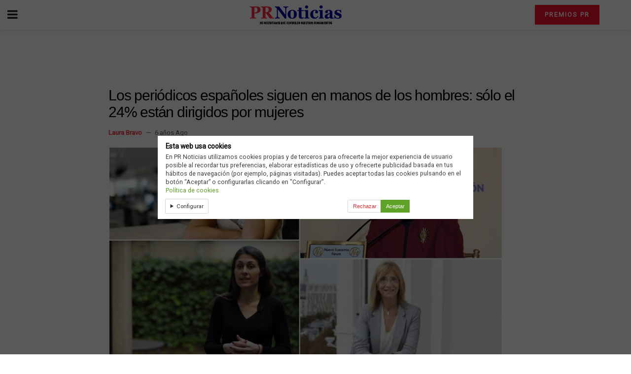

--- FILE ---
content_type: text/html; charset=utf-8
request_url: https://prnoticias.com/2020/03/06/periodicos-espana-en-manos-de-hombres-mujeres-directoras/?amp=1
body_size: 16667
content:
<!DOCTYPE html>
<html amp lang="es" data-amp-auto-lightbox-disable transformed="self;v=1" i-amphtml-layout="" i-amphtml-no-boilerplate="">

<head><meta charset="utf-8"><meta name="viewport" content="width=device-width,minimum-scale=1,maximum-scale=1,user-scalable=no"><link rel="preconnect" href="https://cdn.ampproject.org"><style amp-runtime="" i-amphtml-version="012512221826001">html{overflow-x:hidden!important}html.i-amphtml-fie{height:100%!important;width:100%!important}html:not([amp4ads]),html:not([amp4ads]) body{height:auto!important}html:not([amp4ads]) body{margin:0!important}body{-webkit-text-size-adjust:100%;-moz-text-size-adjust:100%;-ms-text-size-adjust:100%;text-size-adjust:100%}html.i-amphtml-singledoc.i-amphtml-embedded{-ms-touch-action:pan-y pinch-zoom;touch-action:pan-y pinch-zoom}html.i-amphtml-fie>body,html.i-amphtml-singledoc>body{overflow:visible!important}html.i-amphtml-fie:not(.i-amphtml-inabox)>body,html.i-amphtml-singledoc:not(.i-amphtml-inabox)>body{position:relative!important}html.i-amphtml-ios-embed-legacy>body{overflow-x:hidden!important;overflow-y:auto!important;position:absolute!important}html.i-amphtml-ios-embed{overflow-y:auto!important;position:static}#i-amphtml-wrapper{overflow-x:hidden!important;overflow-y:auto!important;position:absolute!important;top:0!important;left:0!important;right:0!important;bottom:0!important;margin:0!important;display:block!important}html.i-amphtml-ios-embed.i-amphtml-ios-overscroll,html.i-amphtml-ios-embed.i-amphtml-ios-overscroll>#i-amphtml-wrapper{-webkit-overflow-scrolling:touch!important}#i-amphtml-wrapper>body{position:relative!important;border-top:1px solid transparent!important}#i-amphtml-wrapper+body{visibility:visible}#i-amphtml-wrapper+body .i-amphtml-lightbox-element,#i-amphtml-wrapper+body[i-amphtml-lightbox]{visibility:hidden}#i-amphtml-wrapper+body[i-amphtml-lightbox] .i-amphtml-lightbox-element{visibility:visible}#i-amphtml-wrapper.i-amphtml-scroll-disabled,.i-amphtml-scroll-disabled{overflow-x:hidden!important;overflow-y:hidden!important}amp-instagram{padding:54px 0px 0px!important;background-color:#fff}amp-iframe iframe{box-sizing:border-box!important}[amp-access][amp-access-hide]{display:none}[subscriptions-dialog],body:not(.i-amphtml-subs-ready) [subscriptions-action],body:not(.i-amphtml-subs-ready) [subscriptions-section]{display:none!important}amp-experiment,amp-live-list>[update]{display:none}amp-list[resizable-children]>.i-amphtml-loading-container.amp-hidden{display:none!important}amp-list [fetch-error],amp-list[load-more] [load-more-button],amp-list[load-more] [load-more-end],amp-list[load-more] [load-more-failed],amp-list[load-more] [load-more-loading]{display:none}amp-list[diffable] div[role=list]{display:block}amp-story-page,amp-story[standalone]{min-height:1px!important;display:block!important;height:100%!important;margin:0!important;padding:0!important;overflow:hidden!important;width:100%!important}amp-story[standalone]{background-color:#000!important;position:relative!important}amp-story-page{background-color:#757575}amp-story .amp-active>div,amp-story .i-amphtml-loader-background{display:none!important}amp-story-page:not(:first-of-type):not([distance]):not([active]){transform:translateY(1000vh)!important}amp-autocomplete{position:relative!important;display:inline-block!important}amp-autocomplete>input,amp-autocomplete>textarea{padding:0.5rem;border:1px solid rgba(0,0,0,.33)}.i-amphtml-autocomplete-results,amp-autocomplete>input,amp-autocomplete>textarea{font-size:1rem;line-height:1.5rem}[amp-fx^=fly-in]{visibility:hidden}amp-script[nodom],amp-script[sandboxed]{position:fixed!important;top:0!important;width:1px!important;height:1px!important;overflow:hidden!important;visibility:hidden}
/*# sourceURL=/css/ampdoc.css*/[hidden]{display:none!important}.i-amphtml-element{display:inline-block}.i-amphtml-blurry-placeholder{transition:opacity 0.3s cubic-bezier(0.0,0.0,0.2,1)!important;pointer-events:none}[layout=nodisplay]:not(.i-amphtml-element){display:none!important}.i-amphtml-layout-fixed,[layout=fixed][width][height]:not(.i-amphtml-layout-fixed){display:inline-block;position:relative}.i-amphtml-layout-responsive,[layout=responsive][width][height]:not(.i-amphtml-layout-responsive),[width][height][heights]:not([layout]):not(.i-amphtml-layout-responsive),[width][height][sizes]:not(img):not([layout]):not(.i-amphtml-layout-responsive){display:block;position:relative}.i-amphtml-layout-intrinsic,[layout=intrinsic][width][height]:not(.i-amphtml-layout-intrinsic){display:inline-block;position:relative;max-width:100%}.i-amphtml-layout-intrinsic .i-amphtml-sizer{max-width:100%}.i-amphtml-intrinsic-sizer{max-width:100%;display:block!important}.i-amphtml-layout-container,.i-amphtml-layout-fixed-height,[layout=container],[layout=fixed-height][height]:not(.i-amphtml-layout-fixed-height){display:block;position:relative}.i-amphtml-layout-fill,.i-amphtml-layout-fill.i-amphtml-notbuilt,[layout=fill]:not(.i-amphtml-layout-fill),body noscript>*{display:block;overflow:hidden!important;position:absolute;top:0;left:0;bottom:0;right:0}body noscript>*{position:absolute!important;width:100%;height:100%;z-index:2}body noscript{display:inline!important}.i-amphtml-layout-flex-item,[layout=flex-item]:not(.i-amphtml-layout-flex-item){display:block;position:relative;-ms-flex:1 1 auto;flex:1 1 auto}.i-amphtml-layout-fluid{position:relative}.i-amphtml-layout-size-defined{overflow:hidden!important}.i-amphtml-layout-awaiting-size{position:absolute!important;top:auto!important;bottom:auto!important}i-amphtml-sizer{display:block!important}@supports (aspect-ratio:1/1){i-amphtml-sizer.i-amphtml-disable-ar{display:none!important}}.i-amphtml-blurry-placeholder,.i-amphtml-fill-content{display:block;height:0;max-height:100%;max-width:100%;min-height:100%;min-width:100%;width:0;margin:auto}.i-amphtml-layout-size-defined .i-amphtml-fill-content{position:absolute;top:0;left:0;bottom:0;right:0}.i-amphtml-replaced-content,.i-amphtml-screen-reader{padding:0!important;border:none!important}.i-amphtml-screen-reader{position:fixed!important;top:0px!important;left:0px!important;width:4px!important;height:4px!important;opacity:0!important;overflow:hidden!important;margin:0!important;display:block!important;visibility:visible!important}.i-amphtml-screen-reader~.i-amphtml-screen-reader{left:8px!important}.i-amphtml-screen-reader~.i-amphtml-screen-reader~.i-amphtml-screen-reader{left:12px!important}.i-amphtml-screen-reader~.i-amphtml-screen-reader~.i-amphtml-screen-reader~.i-amphtml-screen-reader{left:16px!important}.i-amphtml-unresolved{position:relative;overflow:hidden!important}.i-amphtml-select-disabled{-webkit-user-select:none!important;-ms-user-select:none!important;user-select:none!important}.i-amphtml-notbuilt,[layout]:not(.i-amphtml-element),[width][height][heights]:not([layout]):not(.i-amphtml-element),[width][height][sizes]:not(img):not([layout]):not(.i-amphtml-element){position:relative;overflow:hidden!important;color:transparent!important}.i-amphtml-notbuilt:not(.i-amphtml-layout-container)>*,[layout]:not([layout=container]):not(.i-amphtml-element)>*,[width][height][heights]:not([layout]):not(.i-amphtml-element)>*,[width][height][sizes]:not([layout]):not(.i-amphtml-element)>*{display:none}amp-img:not(.i-amphtml-element)[i-amphtml-ssr]>img.i-amphtml-fill-content{display:block}.i-amphtml-notbuilt:not(.i-amphtml-layout-container),[layout]:not([layout=container]):not(.i-amphtml-element),[width][height][heights]:not([layout]):not(.i-amphtml-element),[width][height][sizes]:not(img):not([layout]):not(.i-amphtml-element){color:transparent!important;line-height:0!important}.i-amphtml-ghost{visibility:hidden!important}.i-amphtml-element>[placeholder],[layout]:not(.i-amphtml-element)>[placeholder],[width][height][heights]:not([layout]):not(.i-amphtml-element)>[placeholder],[width][height][sizes]:not([layout]):not(.i-amphtml-element)>[placeholder]{display:block;line-height:normal}.i-amphtml-element>[placeholder].amp-hidden,.i-amphtml-element>[placeholder].hidden{visibility:hidden}.i-amphtml-element:not(.amp-notsupported)>[fallback],.i-amphtml-layout-container>[placeholder].amp-hidden,.i-amphtml-layout-container>[placeholder].hidden{display:none}.i-amphtml-layout-size-defined>[fallback],.i-amphtml-layout-size-defined>[placeholder]{position:absolute!important;top:0!important;left:0!important;right:0!important;bottom:0!important;z-index:1}amp-img[i-amphtml-ssr]:not(.i-amphtml-element)>[placeholder]{z-index:auto}.i-amphtml-notbuilt>[placeholder]{display:block!important}.i-amphtml-hidden-by-media-query{display:none!important}.i-amphtml-element-error{background:red!important;color:#fff!important;position:relative!important}.i-amphtml-element-error:before{content:attr(error-message)}i-amp-scroll-container,i-amphtml-scroll-container{position:absolute;top:0;left:0;right:0;bottom:0;display:block}i-amp-scroll-container.amp-active,i-amphtml-scroll-container.amp-active{overflow:auto;-webkit-overflow-scrolling:touch}.i-amphtml-loading-container{display:block!important;pointer-events:none;z-index:1}.i-amphtml-notbuilt>.i-amphtml-loading-container{display:block!important}.i-amphtml-loading-container.amp-hidden{visibility:hidden}.i-amphtml-element>[overflow]{cursor:pointer;position:relative;z-index:2;visibility:hidden;display:initial;line-height:normal}.i-amphtml-layout-size-defined>[overflow]{position:absolute}.i-amphtml-element>[overflow].amp-visible{visibility:visible}template{display:none!important}.amp-border-box,.amp-border-box *,.amp-border-box :after,.amp-border-box :before{box-sizing:border-box}amp-pixel{display:none!important}amp-analytics,amp-auto-ads,amp-story-auto-ads{position:fixed!important;top:0!important;width:1px!important;height:1px!important;overflow:hidden!important;visibility:hidden}amp-story{visibility:hidden!important}html.i-amphtml-fie>amp-analytics{position:initial!important}[visible-when-invalid]:not(.visible),form [submit-error],form [submit-success],form [submitting]{display:none}amp-accordion{display:block!important}@media (min-width:1px){:where(amp-accordion>section)>:first-child{margin:0;background-color:#efefef;padding-right:20px;border:1px solid #dfdfdf}:where(amp-accordion>section)>:last-child{margin:0}}amp-accordion>section{float:none!important}amp-accordion>section>*{float:none!important;display:block!important;overflow:hidden!important;position:relative!important}amp-accordion,amp-accordion>section{margin:0}amp-accordion:not(.i-amphtml-built)>section>:last-child{display:none!important}amp-accordion:not(.i-amphtml-built)>section[expanded]>:last-child{display:block!important}
/*# sourceURL=/css/ampshared.css*/</style><meta name="amp-ad-enable-refresh" content="doubleclick=30"><meta name="amp-to-amp-navigation" content="AMP-Redirect-To; AMP.navigateTo"><meta name="msapplication-TileImage" content="https://prnoticias.com/wp-content/uploads/2023/01/cropped-Favicon-prnoticias-270x270.png"><meta name="robots" content="max-image-preview:large"><meta name="generator" content="AMP Plugin v2.5.5; mode=reader; theme=legacy"><meta name="generator" content="WordPress 6.8.3"><link rel="preconnect" href="https://fonts.gstatic.com" crossorigin=""><link rel="dns-prefetch" href="https://fonts.gstatic.com"><link rel="preconnect" href="https://fonts.gstatic.com/" crossorigin=""><script async="" src="https://cdn.ampproject.org/v0.mjs" type="module" crossorigin="anonymous"></script><script async nomodule src="https://cdn.ampproject.org/v0.js" crossorigin="anonymous"></script><script src="https://cdn.ampproject.org/v0/amp-analytics-0.1.mjs" async="" custom-element="amp-analytics" type="module" crossorigin="anonymous"></script><script async nomodule src="https://cdn.ampproject.org/v0/amp-analytics-0.1.js" crossorigin="anonymous" custom-element="amp-analytics"></script><script src="https://cdn.ampproject.org/v0/amp-consent-0.1.mjs" async="" custom-element="amp-consent" type="module" crossorigin="anonymous"></script><script async nomodule src="https://cdn.ampproject.org/v0/amp-consent-0.1.js" crossorigin="anonymous" custom-element="amp-consent"></script><script custom-element="amp-form" src="https://cdn.ampproject.org/v0/amp-form-0.1.mjs" async type="module" crossorigin="anonymous"></script><script async nomodule src="https://cdn.ampproject.org/v0/amp-form-0.1.js" crossorigin="anonymous" custom-element="amp-form"></script><script src="https://cdn.ampproject.org/v0/amp-iframe-0.1.mjs" async="" custom-element="amp-iframe" type="module" crossorigin="anonymous"></script><script async nomodule src="https://cdn.ampproject.org/v0/amp-iframe-0.1.js" crossorigin="anonymous" custom-element="amp-iframe"></script><script custom-element="amp-sidebar" src="https://cdn.ampproject.org/v0/amp-sidebar-0.1.mjs" async type="module" crossorigin="anonymous"></script><script async nomodule src="https://cdn.ampproject.org/v0/amp-sidebar-0.1.js" crossorigin="anonymous" custom-element="amp-sidebar"></script><link rel="icon" href="https://prnoticias.com/wp-content/uploads/2023/01/cropped-Favicon-prnoticias-32x32.png" sizes="32x32"><link rel="icon" href="https://prnoticias.com/wp-content/uploads/2023/01/cropped-Favicon-prnoticias-192x192.png" sizes="192x192"><link href="https://maxcdn.bootstrapcdn.com/font-awesome/4.7.0/css/font-awesome.min.css" rel="stylesheet" type="text/css"><link rel="stylesheet" href="https://fonts.googleapis.com/css?family=Roboto%3Areguler&amp;display=swap"><style amp-custom="">#amp-mobile-version-switcher{left:0;position:absolute;width:100%;z-index:100}#amp-mobile-version-switcher>a{background-color:#444;border:0;color:#eaeaea;display:block;font-family:-apple-system,BlinkMacSystemFont,Segoe UI,Roboto,Oxygen-Sans,Ubuntu,Cantarell,Helvetica Neue,sans-serif;font-size:16px;font-weight:600;padding:15px 0;text-align:center;-webkit-text-decoration:none;text-decoration:none}#amp-mobile-version-switcher>a:active,#amp-mobile-version-switcher>a:focus,#amp-mobile-version-switcher>a:hover{-webkit-text-decoration:underline;text-decoration:underline}:where(.wp-block-button__link){border-radius:9999px;box-shadow:none;padding:calc(.667em + 2px) calc(1.333em + 2px);text-decoration:none}:root :where(.wp-block-button .wp-block-button__link.is-style-outline),:root :where(.wp-block-button.is-style-outline>.wp-block-button__link){border:2px solid;padding:.667em 1.333em}:root :where(.wp-block-button .wp-block-button__link.is-style-outline:not(.has-text-color)),:root :where(.wp-block-button.is-style-outline>.wp-block-button__link:not(.has-text-color)){color:currentColor}:root :where(.wp-block-button .wp-block-button__link.is-style-outline:not(.has-background)),:root :where(.wp-block-button.is-style-outline>.wp-block-button__link:not(.has-background)){background-color:initial;background-image:none}:where(.wp-block-columns){margin-bottom:1.75em}:where(.wp-block-columns.has-background){padding:1.25em 2.375em}:where(.wp-block-post-comments input[type=submit]){border:none}:where(.wp-block-cover-image:not(.has-text-color)),:where(.wp-block-cover:not(.has-text-color)){color:#fff}:where(.wp-block-cover-image.is-light:not(.has-text-color)),:where(.wp-block-cover.is-light:not(.has-text-color)){color:#000}:root :where(.wp-block-cover h1:not(.has-text-color)),:root :where(.wp-block-cover h2:not(.has-text-color)),:root :where(.wp-block-cover h3:not(.has-text-color)),:root :where(.wp-block-cover h4:not(.has-text-color)),:root :where(.wp-block-cover h5:not(.has-text-color)),:root :where(.wp-block-cover h6:not(.has-text-color)),:root :where(.wp-block-cover p:not(.has-text-color)){color:inherit}:where(.wp-block-file){margin-bottom:1.5em}:where(.wp-block-file__button){border-radius:2em;display:inline-block;padding:.5em 1em}:where(.wp-block-file__button):is(a):active,:where(.wp-block-file__button):is(a):focus,:where(.wp-block-file__button):is(a):hover,:where(.wp-block-file__button):is(a):visited{box-shadow:none;color:#fff;opacity:.85;text-decoration:none}:where(.wp-block-group.wp-block-group-is-layout-constrained){position:relative}@keyframes show-content-image{0%{visibility:hidden}99%{visibility:hidden}to{visibility:visible}}@keyframes turn-on-visibility{0%{opacity:0}to{opacity:1}}@keyframes turn-off-visibility{0%{opacity:1;visibility:visible}99%{opacity:0;visibility:visible}to{opacity:0;visibility:hidden}}@keyframes lightbox-zoom-in{0%{transform:translate(calc(( -100vw + var(--wp--lightbox-scrollbar-width) ) / 2 + var(--wp--lightbox-initial-left-position)),calc(-50vh + var(--wp--lightbox-initial-top-position))) scale(var(--wp--lightbox-scale))}to{transform:translate(-50%,-50%) scale(1)}}@keyframes lightbox-zoom-out{0%{transform:translate(-50%,-50%) scale(1);visibility:visible}99%{visibility:visible}to{transform:translate(calc(( -100vw + var(--wp--lightbox-scrollbar-width) ) / 2 + var(--wp--lightbox-initial-left-position)),calc(-50vh + var(--wp--lightbox-initial-top-position))) scale(var(--wp--lightbox-scale));visibility:hidden}}:where(.wp-block-latest-comments:not([data-amp-original-style*=line-height] .wp-block-latest-comments__comment)){line-height:1.1}:where(.wp-block-latest-comments:not([data-amp-original-style*=line-height] .wp-block-latest-comments__comment-excerpt p)){line-height:1.8}:root :where(.wp-block-latest-posts.is-grid){padding:0}:root :where(.wp-block-latest-posts.wp-block-latest-posts__list){padding-left:0}ul{box-sizing:border-box}:root :where(.wp-block-list.has-background){padding:1.25em 2.375em}:where(.wp-block-navigation.has-background .wp-block-navigation-item a:not(.wp-element-button)),:where(.wp-block-navigation.has-background .wp-block-navigation-submenu a:not(.wp-element-button)){padding:.5em 1em}:where(.wp-block-navigation .wp-block-navigation__submenu-container .wp-block-navigation-item a:not(.wp-element-button)),:where(.wp-block-navigation .wp-block-navigation__submenu-container .wp-block-navigation-submenu a:not(.wp-element-button)),:where(.wp-block-navigation .wp-block-navigation__submenu-container .wp-block-navigation-submenu button.wp-block-navigation-item__content),:where(.wp-block-navigation .wp-block-navigation__submenu-container .wp-block-pages-list__item button.wp-block-navigation-item__content){padding:.5em 1em}@keyframes overlay-menu__fade-in-animation{0%{opacity:0;transform:translateY(.5em)}to{opacity:1;transform:translateY(0)}}:root :where(p.has-background){padding:1.25em 2.375em}:where(p.has-text-color:not(.has-link-color)) a{color:inherit}:where(.wp-block-post-comments-form) input:not([type=submit]){border:1px solid #949494;font-family:inherit;font-size:1em}:where(.wp-block-post-comments-form) input:where(:not([type=submit]):not([type=checkbox])){padding:calc(.667em + 2px)}:where(.wp-block-post-excerpt){box-sizing:border-box;margin-bottom:var(--wp--style--block-gap);margin-top:var(--wp--style--block-gap)}:where(.wp-block-preformatted.has-background){padding:1.25em 2.375em}:where(.wp-block-search__button){border:1px solid #ccc;padding:6px 10px}:where(.wp-block-search__input){font-family:inherit;font-size:inherit;font-style:inherit;font-weight:inherit;letter-spacing:inherit;line-height:inherit;text-transform:inherit}:where(.wp-block-search__button-inside .wp-block-search__inside-wrapper){border:1px solid #949494;box-sizing:border-box;padding:4px}:where(.wp-block-search__button-inside .wp-block-search__inside-wrapper) :where(.wp-block-search__button){padding:4px 8px}:root :where(.wp-block-separator.is-style-dots){height:auto;line-height:1;text-align:center}:root :where(.wp-block-separator.is-style-dots):before{color:currentColor;content:"···";font-family:serif;font-size:1.5em;letter-spacing:2em;padding-left:2em}:root :where(.wp-block-site-logo.is-style-rounded){border-radius:9999px}:root :where(.wp-block-social-links .wp-social-link a){padding:.25em}:root :where(.wp-block-social-links.is-style-logos-only .wp-social-link a){padding:0}:root :where(.wp-block-social-links.is-style-pill-shape .wp-social-link a){padding-left:.6666666667em;padding-right:.6666666667em}:root :where(.wp-block-tag-cloud.is-style-outline){display:flex;flex-wrap:wrap;gap:1ch}:root :where(.wp-block-tag-cloud.is-style-outline a){border:1px solid;margin-right:0;padding:1ch 2ch}:root :where(.wp-block-tag-cloud.is-style-outline a):not(#_#_#_#_#_#_#_#_){font-size:unset;text-decoration:none}:root :where(.wp-block-table-of-contents){box-sizing:border-box}:where(.wp-block-term-description){box-sizing:border-box;margin-bottom:var(--wp--style--block-gap);margin-top:var(--wp--style--block-gap)}:where(pre.wp-block-verse){font-family:inherit}:root{--wp--preset--font-size--normal:16px;--wp--preset--font-size--huge:42px}.screen-reader-text{border:0;clip-path:inset(50%);height:1px;margin:-1px;overflow:hidden;padding:0;position:absolute;width:1px}.screen-reader-text:not(#_#_#_#_#_#_#_){word-wrap:normal}.screen-reader-text:focus{background-color:#ddd;clip-path:none;color:#444;display:block;font-size:1em;height:auto;left:5px;line-height:normal;padding:15px 23px 14px;text-decoration:none;top:5px;width:auto;z-index:100000}html :where(.has-border-color){border-style:solid}html :where([data-amp-original-style*=border-top-color]){border-top-style:solid}html :where([data-amp-original-style*=border-right-color]){border-right-style:solid}html :where([data-amp-original-style*=border-bottom-color]){border-bottom-style:solid}html :where([data-amp-original-style*=border-left-color]){border-left-style:solid}html :where([data-amp-original-style*=border-width]){border-style:solid}html :where([data-amp-original-style*=border-top-width]){border-top-style:solid}html :where([data-amp-original-style*=border-right-width]){border-right-style:solid}html :where([data-amp-original-style*=border-bottom-width]){border-bottom-style:solid}html :where([data-amp-original-style*=border-left-width]){border-left-style:solid}html :where(amp-img[class*=wp-image-]),html :where(amp-anim[class*=wp-image-]){height:auto;max-width:100%}:where(figure){margin:0 0 1em}html :where(.is-position-sticky){--wp-admin--admin-bar--position-offset:var(--wp-admin--admin-bar--height,0px)}@media screen and (max-width:600px){html :where(.is-position-sticky){--wp-admin--admin-bar--position-offset:0px}}:root :where(.wp-block-image figcaption){color:#555;font-size:13px;text-align:center}:where(.wp-block-group.has-background){padding:1.25em 2.375em}:root :where(.wp-block-template-part.has-background){margin-bottom:0;margin-top:0;padding:1.25em 2.375em}amp-img.amp-wp-enforced-sizes{object-fit:contain}amp-iframe iframe,amp-iframe noscript,amp-img img,amp-img noscript{image-rendering:inherit;object-fit:inherit;object-position:inherit}.wp-gdpr-cookie-notice-wrap,.wp-gdpr-cookie-notice{position:fixed;top:0;right:0;bottom:0;left:0;z-index:9999999999}@media (min-width: 640px){.wp-gdpr-cookie-notice-wrap{box-shadow:0 -3px 5px 0 rgba(0,0,0,.1)}.wp-gdpr-cookie-notice{top:50%;right:auto;bottom:auto;left:50%;max-width:640px;transform:translate(-50%,-50%);border-width:0px}}.wp-gdpr-cookie-notice-wrap{background-color:rgba(0,0,0,.65)}.wp-gdpr-cookie-notice{padding:.75rem 1rem;font-size:90%;line-height:1.4;color:#404040;background-color:#fff;border-color:#ccc;border-style:solid}.wp-gdpr-cookie-notice-inner{display:block;margin:0 auto;max-width:640px}.wp-gdpr-cookie-notice a,.wp-gdpr-cookie-notice a:visited{color:#61a229}.wp-gdpr-cookie-notice a:hover,.wp-gdpr-cookie-notice a:focus{color:#497a1f}.wp-gdpr-cookie-notice-heading,.wp-gdpr-cookie-notice-content{margin-bottom:.2rem}.wp-gdpr-cookie-notice-heading > *{margin:0;padding:0;font-size:110%}.wp-gdpr-cookie-notice-content > *{margin:0 0 .5rem;padding:0}.wp-gdpr-cookie-notice-content > *:last-child{margin:0}.wp-gdpr-cookie-notice-form{margin:0;padding:0;background:transparent;border:0;box-shadow:none;overflow:visible}.wp-gdpr-cookie-notice-controls{display:flex;align-items:center;justify-content:flex-end}.wp-gdpr-cookie-notice-controls > *{margin-right:.8rem}.wp-gdpr-cookie-notice-controls > *:last-child{margin-right:0}.wp-gdpr-cookie-notice-toggles{display:block;margin:0 .8rem 0 0;padding:0;border:0;flex:1;font-size:90%}.wp-gdpr-cookie-notice-toggle{display:block;float:left;margin-right:.8rem}.wp-gdpr-cookie-notice-toggle input[type="checkbox"]{margin-right:.2rem}.wp-gdpr-cookie-notice-toggle:last-child{margin-right:0}.wp-gdpr-cookie-notice-button{display:inline-block;padding:.4rem .6rem;font-size:90%;color:#fff;background-color:#61a229;border:0;border-radius:0;appearance:none}.wp-gdpr-cookie-notice-button:hover,.wp-gdpr-cookie-notice-button:focus{color:#fff;background-color:#497a1f}.amp-wp-enforced-sizes{max-width:100%;margin:0 auto}.clearfix:before,.clearfix:after{content:" ";display:table}.clearfix:after{clear:both}body,html{height:100%;margin:0}body{background-color:#fff;color:#000;font-family:-apple-system,BlinkMacSystemFont,"Segoe UI","Roboto","Oxygen-Sans","Ubuntu","Cantarell","Helvetica Neue",sans-serif;font-size:14px;line-height:1.7857142857143em;text-rendering:optimizeLegibility;-webkit-font-smoothing:antialiased;-moz-osx-font-smoothing:grayscale}h1,h2,h3,.amp-wp-title{color:#000}body,input,.btn{font-family:Roboto}.amp-wp-article-content p{font-family:Helvetica Neue,Helvetica,Roboto,Arial,sans-serif}.amp-wp-title{font-family:Helvetica Neue,Helvetica,Roboto,Arial,sans-serif}::-moz-selection{background:#fde69a;color:#212121;text-shadow:none}::-webkit-selection{background:#fde69a;color:#212121;text-shadow:none}::selection{background:#fde69a;color:#212121;text-shadow:none}p,ul,figure{margin:0 0 1em;padding:0}a,a:visited{text-decoration:none}a:hover,a:active,a:focus{color:#212121}a,a:visited,.amp-related-content h3 a:hover,.amp-related-content h3 a:focus{color:#f6303e}.amp-wp-header{text-align:center;background-color:#fff;height:60px;box-shadow:0 2px 6px rgba(0,0,0,.1)}.amp-wp-header .jeg_mobile_logo{flex:1 0 0%;background-image:url("https://prnoticias.com/wp-content/uploads/2025/11/logo-PR-No-necesitamos-Movil.webp")}@media only screen and (-webkit-min-device-pixel-ratio: 2),
only screen and (     -o-min-device-pixel-ratio: 2/1),
only screen and (        min-device-pixel-ratio: 2),
only screen and (                min-resolution: 192dpi),
only screen and (                min-resolution: 2dppx){.amp-wp-header .jeg_mobile_logo{background-image:url("https://prnoticias.com/wp-content/uploads/2025/11/logo-PR-No-necesitamos-Movil-Retina.webp");background-size:auto 31.5px}}.amp-wp-header div{color:#000;font-size:1em;font-weight:400;margin:0 auto;position:relative;display:flex;flex-wrap:wrap;flex-direction:row;width:100%;height:100%}.amp-wp-header a{text-align:center;width:100%;height:100%;display:block;background-position:center center;background-repeat:no-repeat}.amp-wp-article{color:#333;font-size:16px;line-height:1.625em;margin:22px auto 30px;padding:0 15px;max-width:840px;overflow-wrap:break-word;word-wrap:break-word}.amp-wp-breadcrumb{margin:-5px auto 10px;font-size:11px;color:#a0a0a0}.amp-wp-article-header{margin-bottom:15px}.amp-wp-title{display:block;width:100%;font-size:30px;font-weight:400;line-height:1.15;margin:0 0 .4em;letter-spacing:-1.2px}.amp-wp-meta{color:#54595f;list-style:none;font-size:smaller}.amp-wp-meta li{display:inline-block;line-height:1}.amp-wp-byline amp-img,.amp-wp-byline .amp-wp-author{display:inline-block}.amp-wp-author a{font-weight:bold}.amp-wp-byline amp-img{border-radius:100%;position:relative;margin-right:6px;vertical-align:middle}.amp-wp-posted-on{margin-left:5px}.amp-wp-posted-on:before{content:"—";margin-right:5px}.amp-wp-article .amp-wp-article-featured-image{margin-bottom:-4px}.amp-wp-article-featured-image amp-img{margin:0 auto}.jeg_share_amp_container{margin:0 0 15px}.jeg_sharelist{float:none;display:-webkit-flex;display:-ms-flexbox;display:flex;-webkit-flex-wrap:wrap;-ms-flex-wrap:wrap;flex-wrap:wrap;-webkit-align-items:flex-start;-ms-flex-align:start;align-items:flex-start}.jeg_share_button a{display:-webkit-flex;display:-ms-flexbox;display:flex;-webkit-flex:1;-ms-flex:1;flex:1;-webkit-justify-content:center;-ms-flex-pack:center;justify-content:center;-webkit-backface-visibility:hidden;backface-visibility:hidden}.jeg_share_button a{float:left;width:auto;height:32px;line-height:32px;white-space:nowrap;padding:0 10px;color:#fff;background:#212121;margin:0 5px 5px 0;border-radius:3px;text-align:center;-webkit-transition:.2s;-o-transition:.2s;transition:.2s}.jeg_share_button a:last-child{margin-right:0}.jeg_share_button a:hover{opacity:.75}.jeg_share_button a > span{display:none}.jeg_share_button .fa{font-size:16px;line-height:inherit}.jeg_share_button .jeg_btn-facebook{background:#45629f}.jeg_share_button .jeg_btn-twitter{background:#5eb2ef}.amp-wp-article-content{color:#000;margin-top:20px}.amp-wp-article-content ul{margin:0 0 1.5em 1.5em}.amp-wp-article-content li{margin-bottom:.5em}.amp-wp-article-content ul{list-style:square}.amp-wp-article-content amp-img{margin:0 auto 0px}.amp-wp-article-content .wp-caption amp-img{margin-bottom:0px}.amp-wp-article-content h1,.amp-wp-article-content h2,.amp-wp-article-content h3{font-weight:500}em{font-style:italic}.wp-caption{max-width:100%;box-sizing:border-box}.wp-caption a{color:#a0a0a0;text-decoration:underline}.amp-wp-meta-taxonomy{display:block;list-style:none;margin:20px 0;border-bottom:2px solid #eee}.amp-wp-meta-taxonomy span{font-weight:bold}.amp-wp-tax-category{font-size:smaller;line-height:1.4em;margin:0 0 1em}.amp-related-wrapper h2{font-size:16px;font-weight:bold;margin-bottom:10px}.amp-related-content{margin-bottom:15px;overflow:hidden}.amp-related-content amp-img{float:left;width:100px}.amp-related-text{margin-left:100px;padding-left:15px}.amp-related-content h3{font-size:14px;font-weight:500;line-height:1.4em;margin:0 0 5px}.amp-related-content h3 a{color:#000}.amp-related-content .amp-related-meta{color:#a0a0a0;font-size:10px;line-height:normal;text-transform:uppercase}.amp-wp-footer{background:#f5f5f5;color:#999;text-align:center}.amp-wp-footer .amp-wp-footer-inner{margin:0 auto;padding:15px;position:relative}.amp-wp-footer h2{font-size:1em;line-height:1.375em;margin:0 0 .5em}.amp-wp-footer .back-to-top{font-size:11px;text-transform:uppercase;letter-spacing:1px}.amp-wp-footer p{font-size:12px;line-height:1.5em;margin:1em 2em .6em}.amp-wp-footer a{color:#53585c;text-decoration:none}.amp-wp-social-footer a:not(:last-child){margin-right:.8em}.toggle_btn,.amp-wp-header .jeg_search_toggle{color:#212121;background:transparent;font-size:24px;flex:0 1 50px;width:50px;height:60px;line-height:60px;text-align:center;border:none;padding:0;outline:0}.jeg_aside_item:first-child:not(#_#_#_#_#_#_#_#_#_#_#_#_#_#_#_#_#_#_#_#_#_){display:none}.jeg_mobile_wrapper .jeg_aside_item.jeg_search_no_expand:not(#_#_#_#_#_#_#_){display:block}.jeg_aside_item.jeg_search_wrapper.jeg_search_no_expand:not(#_#_#_#_#_#_#_){display:block}.amp-wp-header .jeg_search_toggle{left:auto;right:0}#sidebar{background-color:#000;width:100%;max-width:320px}#sidebar > div:nth-child(3){display:none}.jeg_mobile_wrapper{height:100%;overflow-x:hidden;overflow-y:auto}.jeg_mobile_wrapper .nav_wrap{min-height:100%;display:flex;flex-direction:column;position:relative}.jeg_mobile_wrapper .nav_wrap:before{content:"";position:absolute;top:0;left:0;right:0;bottom:0;min-height:100%;z-index:-1}.jeg_mobile_wrapper .item_main{flex:1}.jeg_mobile_wrapper .item_bottom{-webkit-box-pack:end;-ms-flex-pack:end;justify-content:flex-end}.jeg_aside_item{display:block;padding:20px;border-bottom:1px solid #eee}.item_bottom .jeg_aside_item{padding:10px 20px;border-bottom:0}.item_bottom .jeg_aside_item:first-child{padding-top:20px}.item_bottom .jeg_aside_item:last-child{padding-bottom:20px}.jeg_aside_item:last-child{border-bottom:0}.jeg_aside_item:after{content:"";display:table;clear:both}.jeg_mobile_menu li a{color:#212121;margin-bottom:15px;display:block;font-size:18px;line-height:1.444em;font-weight:bold;position:relative}.jeg_mobile_menu li a:hover{color:#f70d28}.jeg_mobile_menu,.jeg_mobile_menu ul{list-style:none;margin:0px}.jeg_mobile_menu ul{padding-bottom:10px;padding-left:20px}.jeg_mobile_menu ul li a{color:#757575;font-size:15px;font-weight:normal;margin-bottom:12px;padding-bottom:5px;border-bottom:1px solid #eee}.jeg_mobile_wrapper .socials_widget{display:-webkit-box;display:-ms-flexbox;display:flex}.jeg_mobile_wrapper .socials_widget a{margin-bottom:0;display:block}.jeg_search_wrapper .jeg_search_input{width:100%;vertical-align:middle;height:40px;padding:.5em 30px .5em 14px;box-sizing:border-box}.jeg_mobile_wrapper .jeg_search_result{width:100%;border-left:0;border-right:0;right:0}.jeg_aside_copyright{font-size:11px;color:#757575;letter-spacing:.5px}.jeg_aside_copyright a{color:inherit;border-bottom:1px solid #aaa}.jeg_aside_copyright p{margin-bottom:1.2em}.jeg_aside_copyright p:last-child{margin-bottom:0}.socials_widget a{display:inline-block;margin:0 10px 10px 0;text-decoration:none}.socials_widget.nobg a{margin:0 20px 15px 0}.socials_widget a:last-child{margin-right:0}.socials_widget.nobg a .fa{font-size:18px;width:auto;height:auto;line-height:inherit;background:transparent}.socials_widget a .fa{font-size:1em;display:inline-block;width:38px;line-height:36px;white-space:nowrap;color:#fff;text-align:center;-webkit-transition:all .2s ease-in-out;-o-transition:all .2s ease-in-out;transition:all .2s ease-in-out}.socials_widget .jeg_facebook .fa{background:#45629f}.socials_widget .jeg_twitter .fa{background:#5eb2ef}.socials_widget.nobg .jeg_facebook .fa{color:#45629f}.socials_widget.nobg .jeg_twitter .fa{color:#5eb2ef}.jeg_search_wrapper{position:relative}.jeg_search_wrapper .jeg_search_form{display:block;position:relative;line-height:normal;min-width:60%}.jeg_search_no_expand .jeg_search_toggle{display:none}.jeg_mobile_wrapper .jeg_search_result{width:100%;border-left:0;border-right:0;right:0}.jeg_search_hide{display:none}.jeg_mobile_wrapper .jeg_search_no_expand .jeg_search_input{box-shadow:inset 0 2px 2px rgba(0,0,0,.05)}.jeg_mobile_wrapper .jeg_search_result{width:100%;border-left:0;border-right:0;right:0}.jeg_search_no_expand.round .jeg_search_input{border-radius:33px;padding:.5em 15px}.jeg_search_no_expand.round .jeg_search_button{padding-right:12px}input:not([type="submit"]){display:inline-block;background:#fff;border:1px solid #e0e0e0;border-radius:0;padding:7px 14px;height:40px;outline:none;font-size:14px;font-weight:300;margin:0;width:100%;max-width:100%;-webkit-transition:all .2s ease;transition:.25s ease;box-shadow:none}input[type="submit"],.btn{border:none;background:#f70d28;color:#000;padding:0 20px;line-height:40px;height:40px;display:inline-block;cursor:pointer;text-transform:uppercase;font-size:13px;font-weight:bold;letter-spacing:2px;outline:0;-webkit-appearance:none;-webkit-transition:.3s ease;transition:.3s ease}.jeg_search_wrapper .jeg_search_button{color:#212121;background:transparent;border:0;font-size:14px;outline:none;cursor:pointer;position:absolute;height:auto;min-height:unset;top:0;bottom:0;right:0;padding:0 10px;transition:none}amp-consent{position:relative}@media only screen and (max-width: 320px){#sidebar{max-width:275px}}amp-sidebar .jeg_mobile_wrapper{background-color:#fff}amp-sidebar .jeg_mobile_menu li a{color:#000}.amp-wp-author{color:#f6303d;font-weight:700}.prnot-adlabel{color:#53585c;font-size:.8em;line-height:1;text-transform:uppercase;padding-bottom:3px}@media (max-width: 639px){.wp-gdpr-cookie-notice{position:fixed;top:40%;right:auto;bottom:auto;left:auto;z-index:9999999999}}.wp-gdpr-cookie-notice-heading h2{color:black}.amp-wp-header .jeg_button_mobile{width:auto;padding:10px 0;height:auto;right:5%}.amp-wp-header .jeg_button_mobile a{color:#fff}.amp-wp-header .jeg_button_mobile a:not(#_#_#_#_#_#_#_#_){padding:0 10px}.jeg_btn-twitter .fa-twitter:before{content:""}.fa-twitter:before{content:""}amp-consent .wp-gdpr-cookie-notice-button{box-shadow:0 0 0px 1px #61a229}.wp-gdpr-cookie-notice-button-reject{display:inline-block;padding:.4rem .6rem;font-size:90%;color:#d33;background-color:#fff;border:0;border-radius:0;appearance:none;box-shadow:0 0 1px #000}.wp-gdpr-cookie-notice-toggle{display:flex;align-items:center;width:100%}.wp-gdpr-cookie-notice-toggle input[type="checkbox"]{height:15px;width:10%;margin-bottom:5px}details > summary{display:inline-block;padding:.4rem .6rem;font-size:90%;color:#333;background-color:#fff;border:0;border-radius:0;appearance:none;box-shadow:0 0 1px #000;list-style:none}.wp-gdpr-cookie-notice-controls{justify-content:flex-start}.wp-gdpr-cookie-notice-controls > details{width:60%}.wp-gdpr-cookie-notice-submit{width:40%;display:flex;gap:5px}details[open]{padding:.5em;margin-right:0}details[open] .wp-gdpr-cookie-notice-toggles{border:1px solid #efefef;padding:10px;margin-top:10px}.wp-gdpr-cookie-notice-form{margin-top:10px}.wrap-entradilla{display:flex;flex-direction:column}.amp-wp-0ce6a5e:not(#_#_#_#_#_){float:left}.amp-wp-586b0d4:not(#_#_#_#_#_){margin-left:auto;margin-right:auto;text-align:center}

/*# sourceURL=amp-custom.css */</style><link rel="apple-touch-icon" href="https://prnoticias.com/wp-content/uploads/2023/01/cropped-Favicon-prnoticias-180x180.png"><link rel="canonical" href="https://prnoticias.com/2020/03/06/periodicos-espana-en-manos-de-hombres-mujeres-directoras/"><title>Los periódicos españoles siguen en manos de los hombres: sólo el 24% están dirigidos por mujeres – PR Noticias</title><script type="application/ld+json">{"@context":"http://schema.org","publisher":{"@type":"Organization","name":"PR Noticias","logo":{"@type":"ImageObject","url":"https://prnoticias.com/wp-content/uploads/2023/01/cropped-Favicon-prnoticias.png"}},"@type":"Article","mainEntityOfPage":"https://prnoticias.com/2020/03/06/periodicos-espana-en-manos-de-hombres-mujeres-directoras/","headline":"Los periódicos españoles siguen en manos de los hombres: sólo el 24% están dirigidos por mujeres","datePublished":"2020-03-06T07:49:39+01:00","dateModified":"2020-03-06T07:49:39+01:00","author":{"@type":"Person","name":"Laura Bravo"},"url":"https://prnoticias.com/2020/03/06/periodicos-espana-en-manos-de-hombres-mujeres-directoras/","thumbnailUrl":"https://prnoticias.com/wp-content/uploads/2020/03/d774ca636322faf77884b8bba701f485-120x86.jpg","image":"https://prnoticias.com/wp-content/uploads/2020/03/d774ca636322faf77884b8bba701f485.jpg","articleSection":["Entradas"]}</script></head>

<body class=""><amp-analytics type="gtag" data-credentials="include" class="i-amphtml-layout-fixed i-amphtml-layout-size-defined" style="width:1px;height:1px" i-amphtml-layout="fixed">
		<script type="application/json">{"vars":{"gtag_id":"G-JSMR6F8ZVC","config":{"G-JSMR6F8ZVC":{"groups":"default"}}},"triggers":{"categoriaPostTrigger":{"on":"visible","request":"event","vars":{"event_name":"page_view","categoria_post":"Entradas"}}}}</script>		</amp-analytics>

	
	
<header id="#top" class="amp-wp-header normal">
	<div>
		<button on="tap:sidebar.toggle" class="toggle_btn">
			<i class="fa fa-bars"></i>
		</button>
		<a class="jeg_mobile_logo" href="https://prnoticias.com/?amp=1"></a>
		<div class="jeg_button_mobile">
			<a href="https://prnoticias.com/categoria/premios-pr/?amp=1" class="btn default" target="_blank">PREMIOS PR</a>
		</div>
	</div>
</header>
<div class="banderas-movil">
	<div id="flags" class="size24"><ul id="sortable" class="ui-sortable amp-wp-0ce6a5e" data-amp-original-style="float:left"><li id="Chinese (Simplified)"><a href="#" title="Chinese (Simplified)" class="nturl notranslate zh-CN flag Chinese (Simplified)"></a></li><li id="English"><a href="#" title="English" class="nturl notranslate en flag English"></a></li><li id="Portuguese"><a href="#" title="Portuguese" class="nturl notranslate pt flag Portuguese"></a></li><li id="Spanish"><a href="#" title="Spanish" class="nturl notranslate es flag Spanish"></a></li></ul></div><div id="google_language_translator" class="default-language-es"></div></div>




	
<amp-sidebar id="sidebar" layout="nodisplay" side="left" class="normal i-amphtml-layout-nodisplay" hidden="hidden" i-amphtml-layout="nodisplay">
	<div class="jeg_mobile_wrapper">
		<div class="nav_wrap">
    <div class="item_main">
        
<div class="jeg_aside_item jeg_search_wrapper jeg_search_no_expand round">
    <a href="#" aria-label="Search Button" class="jeg_search_toggle"><i class="fa fa-search"></i></a>
    <form action="https://prnoticias.com/?amp=1" method="get" class="jeg_search_form" target="_top">
    <input name="s" class="jeg_search_input" placeholder="" type="text" value="" autocomplete="off">
	<button aria-label="Search Button" type="submit" class="jeg_search_button btn"><i class="fa fa-search"></i></button>
<input name="amp" value="1" type="hidden"></form>

<div class="jeg_search_result jeg_search_hide with_result">
    <div class="search-result-wrapper">
    </div>
    <div class="search-link search-noresult">
            </div>
    <div class="search-link search-all-button">
        <i class="fa fa-search"></i>     </div>
</div></div><div class="jeg_aside_item">
    <ul class="jeg_mobile_menu sf-js-hover"><li id="menu-item-807" class="menu-item menu-item-type-taxonomy menu-item-object-category menu-item-807"><a href="https://prnoticias.com/categoria/comunicacion/?amp=1">Comunicación</a></li>
<li id="menu-item-810" class="menu-item menu-item-type-taxonomy menu-item-object-category menu-item-810"><a href="https://prnoticias.com/categoria/marketing/?amp=1">Marketing</a></li>
<li id="menu-item-812" class="menu-item menu-item-type-taxonomy menu-item-object-category menu-item-812"><a href="https://prnoticias.com/categoria/prensa/?amp=1">Prensa</a></li>
<li id="menu-item-811" class="menu-item menu-item-type-taxonomy menu-item-object-category menu-item-811"><a href="https://prnoticias.com/categoria/periodismo/?amp=1">Periodismo</a></li>
<li id="menu-item-20252501" class="menu-item menu-item-type-taxonomy menu-item-object-category menu-item-20252501"><a href="https://prnoticias.com/categoria/asuntos-publicos/?amp=1">Asuntos Públicos</a></li>
<li id="menu-item-814" class="menu-item menu-item-type-taxonomy menu-item-object-category menu-item-814"><a href="https://prnoticias.com/categoria/salud/?amp=1">Salud y Bienestar</a></li>
<li id="menu-item-813" class="menu-item menu-item-type-taxonomy menu-item-object-category menu-item-813"><a href="https://prnoticias.com/categoria/radio/?amp=1">Radio</a></li>
<li id="menu-item-815" class="menu-item menu-item-type-taxonomy menu-item-object-category menu-item-has-children menu-item-815"><a href="https://prnoticias.com/categoria/television/?amp=1">Televisión</a>
<ul class="sub-menu">
	<li id="menu-item-20199361" class="menu-item menu-item-type-post_type menu-item-object-page menu-item-20199361"><a href="https://prnoticias.com/audiencias-de-television/?amp=1">Audiencias de TV</a></li>
</ul>
</li>
<li id="menu-item-1096" class="menu-item menu-item-type-post_type menu-item-object-page menu-item-1096"><a href="https://prnoticias.com/club-agencias/?amp=1">Club Agencias</a></li>
<li id="menu-item-20195293" class="menu-item menu-item-type-taxonomy menu-item-object-category menu-item-20195293"><a href="https://prnoticias.com/categoria/opinion/?amp=1">Opinión</a></li>
</ul></div>    </div>
    <div class="item_bottom">
        <div class="jeg_aside_item jeg_aside_html">
	<div id="flags" class="size24"><ul id="sortable" class="ui-sortable amp-wp-0ce6a5e" data-amp-original-style="float:left"><li id="Chinese (Simplified)"><a href="#" title="Chinese (Simplified)" class="nturl notranslate zh-CN flag Chinese (Simplified)"></a></li><li id="English"><a href="#" title="English" class="nturl notranslate en flag English"></a></li><li id="Portuguese"><a href="#" title="Portuguese" class="nturl notranslate pt flag Portuguese"></a></li><li id="Spanish"><a href="#" title="Spanish" class="nturl notranslate es flag Spanish"></a></li></ul></div><div id="google_language_translator" class="default-language-es"></div></div>
<div class="jeg_aside_item socials_widget nobg">
    <a href="http://facebook.com" target="_blank" rel="external noopener nofollow" aria-label="Find us on Facebook" class="jeg_facebook"><i class="fa fa-facebook"></i> </a><a href="http://twitter.com" target="_blank" rel="external noopener nofollow" aria-label="Find us on Twitter" class="jeg_twitter"><i class="fa fa-twitter"><span class="jeg-icon icon-twitter"><svg xmlns="http://www.w3.org/2000/svg" height="1em" viewbox="0 0 512 512"><path d="M389.2 48h70.6L305.6 224.2 487 464H345L233.7 318.6 106.5 464H35.8L200.7 275.5 26.8 48H172.4L272.9 180.9 389.2 48zM364.4 421.8h39.1L151.1 88h-42L364.4 421.8z" /></svg></span></i> </a></div><div class="jeg_aside_item jeg_aside_copyright">
	<p>Copyright © 2026 <strong>PR Noticias</strong>  | <a href="/aviso-legal?amp=1">Aviso legal</a> | <a href="/politica-de-privacidad?amp=1">Política de privacidad</a> | <a href="/politica-de-cookies/?amp=1">Política de cookies</a> | <a href="https://www.grupoprnoticias.com/">Grupo PR Noticias</a> | Diseño web ♥ <strong>Z4</strong> <a href="https://z4studios.com/agencia-seo/" target="_blank" rel="nofollow">Agencia SEO</a></p>
</div>    </div>
</div>	</div>
</amp-sidebar>

	
	<article class="amp-wp-article">

		<div class="amp-wp-breadcrumb">
					</div>

		<header class="amp-wp-article-header">

			
			<h1 class="amp-wp-title">Los periódicos españoles siguen en manos de los hombres: sólo el 24% están dirigidos por mujeres</h1>

			
			<ul class="amp-wp-meta">
				<li class="amp-wp-byline">
	<span class="amp-wp-author">Laura Bravo</span>
</li>
<li class="amp-wp-posted-on">
	<time datetime="2020-03-06T06:49:39+00:00">
		6 años Ago	</time>
</li>
			</ul>
		</header>

			<figure class="amp-wp-article-featured-image wp-caption">
		<amp-img width="800" height="425" src="https://prnoticias.com/wp-content/uploads/2020/03/d774ca636322faf77884b8bba701f485.jpg" class="attachment-large size-large wp-post-image amp-wp-enforced-sizes i-amphtml-layout-intrinsic i-amphtml-layout-size-defined" alt="" srcset="https://prnoticias.com/wp-content/uploads/2020/03/d774ca636322faf77884b8bba701f485.jpg 800w, https://prnoticias.com/wp-content/uploads/2020/03/d774ca636322faf77884b8bba701f485-300x159.jpg 300w, https://prnoticias.com/wp-content/uploads/2020/03/d774ca636322faf77884b8bba701f485-768x408.jpg 768w, https://prnoticias.com/wp-content/uploads/2020/03/d774ca636322faf77884b8bba701f485-750x398.jpg 750w" sizes="(max-width: 800px) 100vw, 800px" data-hero-candidate="" layout="intrinsic" disable-inline-width="" data-hero i-amphtml-ssr i-amphtml-layout="intrinsic"><i-amphtml-sizer slot="i-amphtml-svc" class="i-amphtml-sizer"><img alt="" aria-hidden="true" class="i-amphtml-intrinsic-sizer" role="presentation" src="[data-uri]"></i-amphtml-sizer><img class="i-amphtml-fill-content i-amphtml-replaced-content" decoding="async" alt="" src="https://prnoticias.com/wp-content/uploads/2020/03/d774ca636322faf77884b8bba701f485.jpg" srcset="https://prnoticias.com/wp-content/uploads/2020/03/d774ca636322faf77884b8bba701f485.jpg 800w, https://prnoticias.com/wp-content/uploads/2020/03/d774ca636322faf77884b8bba701f485-300x159.jpg 300w, https://prnoticias.com/wp-content/uploads/2020/03/d774ca636322faf77884b8bba701f485-768x408.jpg 768w, https://prnoticias.com/wp-content/uploads/2020/03/d774ca636322faf77884b8bba701f485-750x398.jpg 750w" sizes="(max-width: 800px) 100vw, 800px"></amp-img>	</figure>
			
		<div class="amp-wp-share">
			<div class="jeg_share_amp_container"><div class="jeg_share_button share-amp clearfix">
                <div class="jeg_sharelist">
                    <a href="http://www.facebook.com/sharer.php?u=https%3A%2F%2Fprnoticias.com%2F2020%2F03%2F06%2Fperiodicos-espana-en-manos-de-hombres-mujeres-directoras%2F" rel="nofollow" aria-label="Share on Facebook" class="jeg_btn-facebook expanded"><i class="fa fa-facebook-official"></i><span>Compartir en Facebook</span></a><a href="https://twitter.com/intent/tweet?text=Los%20peri%C3%B3dicos%20espa%C3%B1oles%20siguen%20en%20manos%20de%20los%20hombres%3A%20s%C3%B3lo%20el%2024%25%20est%C3%A1n%20dirigidos%20por%20mujeres&amp;url=https%3A%2F%2Fprnoticias.com%2F2020%2F03%2F06%2Fperiodicos-espana-en-manos-de-hombres-mujeres-directoras%2F" rel="nofollow" aria-label="Share on Twitter" class="jeg_btn-twitter expanded"><i class="fa fa-twitter"><svg xmlns="http://www.w3.org/2000/svg" height="1em" viewbox="0 0 512 512"><path d="M389.2 48h70.6L305.6 224.2 487 464H345L233.7 318.6 106.5 464H35.8L200.7 275.5 26.8 48H172.4L272.9 180.9 389.2 48zM364.4 421.8h39.1L151.1 88h-42L364.4 421.8z" /></svg></i><span>Compartir en Twitter</span></a>
                </div>
            </div></div>		</div>
		<div class="wrap-entradilla">
						
					</div>
		
		<!---->
		<div class="prnot-noticias-amp-antes-del-contenido prnot-target amp-wp-586b0d4" id="prnot-2838195039" data-prnot-trackid="20678290" data-prnot-trackbid="1" data-amp-original-style="margin-left: auto;margin-right: auto;text-align: center;"><div class="prnot-adlabel">Publicidad</div><a data-bid="1" data-no-instant="1" href="https://prnoticias.com/linkout/20678290?amp=1" rel="noopener" class="notrack" target="_blank">  <amp-iframe width="600" height="90" layout="responsive" sandbox="allow-scripts allow-popups" frameborder="0" src="https://prnoticias.com/z4/z4-amp-ads-2.php?no_cache" class="i-amphtml-layout-responsive i-amphtml-layout-size-defined" i-amphtml-layout="responsive"><i-amphtml-sizer slot="i-amphtml-svc" style="display:block;padding-top:15%"></i-amphtml-sizer>
    <div placeholder>Cargando…</div>
    <div fallback>Publicidad no disponible</div>
  </amp-iframe>
</a></div>		
		<div class="amp-wp-article-content">
			<p>La desigualdad laboral entre hombres y mujeres sigue siendo un problema que lastra la sociedad. El periodismo no es ajeno a esto y prueba de ello es la escasez de mujeres que dirigen las principales cabeceras de nuestro país. Sólo <strong>el 24,1% de ellas son mujeres</strong>, siendo un porcentaje casi cuatro puntos menor que el año pasado.</p>
<p>De los <strong>29 diarios principales de nuestro país</strong> –tanto en papel como en digital- únicamente siete están dirigidos por mujeres. Además, de los seis periódicos con más tirada, según la OJD, sólo de ellos tienen como directora a una mujer. Es el caso Soledad Gallego Díaz, al frente de <em>El País</em> y de Anna Cristeto y <em>El Periódico</em>. </p>
<ul>
<li><strong>El País</strong> – Soledad Gallego Díaz</li>
<li><strong>La Vanguardia</strong> – Jordi Juan</li>
<li><strong>El Mundo</strong> – Francisco Rosell</li>
<li><strong>ABC</strong> – Bieito Rubido</li>
<li><strong>El Periódico</strong> – Anna Cristeto (nueva)</li>
<li><strong>La Razón</strong> – Francisco Marhuenda</li>
<li><strong>20 Minutos</strong> – Encarna Samitier</li>
<li><strong>La Voz de Galicia</strong> – Xosé Luís Vilela Conde</li>
<li><strong>La Nueva España</strong> – Gonzalo Martínez Peon</li>
<li><strong>El Faro de Vigo</strong> – Rogelio Garrido</li>
<li><strong>El Confidencial </strong>– Nacho Cardero</li>
<li><strong>OkDiario</strong> – Eduardo Inda</li>
<li><strong>El Español</strong> – Pedro J. Ramírez</li>
<li><strong>El Independiente</strong> – Casimiro García Abadillo</li>
<li><strong>Eldiario.es</strong> – Ignacio Escolar</li>
<li><strong>El Correo</strong> – José Miguel Santamaría</li>
<li><strong>HuffingtonPost</strong> – Guillermo Rodríguez</li>
<li><strong>Infolibre</strong> – Jesús Maraña</li>
<li><strong>Público </strong>-Virginia P. Alonso (nueva: sustituye a otra mujer)</li>
<li><strong>Cinco Días</strong> – Miguel Jiménez</li>
<li><strong>Expansión</strong> – Ana I. Pereda</li>
<li><strong>El Economista</strong> – Amador G. Ayora</li>
<li><strong>Vozpópuli</strong> – Igor Marin</li>
<li><strong>La Información</strong> – Daniel Toledo Quer</li>
<li><strong>Infolibre</strong> – Jesús Maraña</li>
<li><strong>El Plural</strong> – Angélica Rubio</li>
<li><strong>Cuarto Poder</strong> – Sato Díaz (el año pasado era una mujer)</li>
<li><strong>Lamarea.com</strong><em> –</em> Magda Bandera</li>
<li><strong>Contexto y acción</strong> – Miguel Mora</li>
</ul>
<h2>Prensa deportiva</h2>
<ul>
<li><strong>Marca</strong> – Juan Ignacio Gallardo</li>
<li><strong>AS</strong> – Vicente Jiménez</li>
<li><strong>Mundo Deportivo</strong> – Santi Nolla </li>
<li><strong>Sport</strong> – Ernest Folch</li>
</ul>
<p>La discriminación entre hombres y mujeres en el mundo del periodismo y la comunicación es algo que también ha recogido y estudiado la APM. En su último informe anual la Asociación de la Prensa de Madrid apuntaba a que<strong> el 31% de las mujeres del sector aseguran que el hecho de ser mujer es perjudicial a la hora de optar a un puesto de trabajo</strong>. Un dato que va ligado a que el 64% de los encuestados afirman que los hombres tienen prioridad a la hora de asignar las responsabilidades en el seno de las empresas informativas y en los departamentos de comunicación. </p>
<h2>La prensa deportiva, el ejemplo más claro</h2>
<p>Si la proporcionalidad entre hombres y mujeres directoras en la prensa es claramente desigual, los datos son especialmente alarmantes en lo que a prensa deportiva se refiere. Y es que ninguna mujer está al frente de los cuatro diarios deportivos más leídos en nuestro país. Juan Ignacio Gallardo, Vicente Jiménez, Santi Nolla y Ernest Folch, son los directores de <em>Marca</em>, <em>AS</em>, <em>Mundo Deportivo</em> y <em>Sport</em> respectivamente.</p>
<p>La realidad es que a pesar de los esfuerzos por concienciar y el fomento d<strong>e discursos y medidas que acaben con los techos de cristal en el periodismo</strong>, los puestos de dirección en manos de mujeres siguen siendo uno de los retos que la profesión tiene pendientes.</p>
<p>Seguiremos Informando… <span class="joomla-tag-hide">{wbamp-show start}</span></p>
<p><amp-img class="size-full wp-image-20192065 amp-wp-enforced-sizes i-amphtml-layout-intrinsic i-amphtml-layout-size-defined" src="https://prnoticias.com/wp-content/uploads/2020/03/directoras_mujeres.jpg" alt="directoras mujeres.jpg" width="1200" height="638" srcset="https://prnoticias.com/wp-content/uploads/2020/03/directoras_mujeres.jpg 800w, https://prnoticias.com/wp-content/uploads/2020/03/directoras_mujeres-300x159.jpg 300w, https://prnoticias.com/wp-content/uploads/2020/03/directoras_mujeres-768x408.jpg 768w, https://prnoticias.com/wp-content/uploads/2020/03/directoras_mujeres-750x398.jpg 750w" sizes="(max-width: 1200px) 100vw, 1200px" layout="intrinsic" disable-inline-width="" i-amphtml-layout="intrinsic"><i-amphtml-sizer slot="i-amphtml-svc" class="i-amphtml-sizer"><img alt="" aria-hidden="true" class="i-amphtml-intrinsic-sizer" role="presentation" src="[data-uri]"></i-amphtml-sizer><noscript><img decoding="async" src="https://prnoticias.com/wp-content/uploads/2020/03/directoras_mujeres.jpg" alt="directoras mujeres.jpg" width="1200" height="638" srcset="https://prnoticias.com/wp-content/uploads/2020/03/directoras_mujeres.jpg 800w, https://prnoticias.com/wp-content/uploads/2020/03/directoras_mujeres-300x159.jpg 300w, https://prnoticias.com/wp-content/uploads/2020/03/directoras_mujeres-768x408.jpg 768w, https://prnoticias.com/wp-content/uploads/2020/03/directoras_mujeres-750x398.jpg 750w" sizes="(max-width: 1200px) 100vw, 1200px"></noscript></amp-img><span class="joomla-tag-hide">{wbamp-show end}</span></p>
<p>  <meta name="twitter:image" content="https://d2jljza7x0a5yy.cloudfront.net/media/k2/items/cache/d774ca636322faf77884b8bba701f485_XL.jpg?t=1583483475"></p>
		</div>

		<!---->
		<div class="prnot-noticias-amp-despues-del-contenido prnot-target amp-wp-586b0d4" id="prnot-2782262929" data-prnot-trackid="20678291" data-prnot-trackbid="1" data-amp-original-style="margin-left: auto;margin-right: auto;text-align: center;"><div class="prnot-adlabel">Publicidad</div><a data-bid="1" data-no-instant="1" href="https://prnoticias.com/linkout/20678291?amp=1" rel="noopener" class="notrack" target="_blank">  <amp-iframe width="600" height="90" layout="responsive" sandbox="allow-scripts allow-popups" frameborder="0" src="https://prnoticias.com/z4/z4-amp-ads-2.php?no_cache" class="i-amphtml-layout-responsive i-amphtml-layout-size-defined" i-amphtml-layout="responsive"><i-amphtml-sizer slot="i-amphtml-svc" style="display:block;padding-top:15%"></i-amphtml-sizer>
    <div placeholder>Cargando…</div>
    <div fallback>Publicidad no disponible</div>
  </amp-iframe>
</a></div>		<ul class="amp-wp-meta-taxonomy">	<li class="amp-wp-tax-category">
		<span class="screen-reader-text">Categories:</span>
		<a href="https://prnoticias.com/categoria/entradas/?amp=1" rel="category tag">Entradas</a>	</li>

</ul>
		
		<div class="amp-related-wrapper">
					<h2>Noticias relacionadas</h2>
					<div class="amp-related-content">
						<amp-img src="https://prnoticias.com/wp-content/uploads/2026/01/trabajo-120x86.jpg" width="120" height="86" layout="responsive" class="amp-related-image i-amphtml-layout-responsive i-amphtml-layout-size-defined" i-amphtml-layout="responsive"><i-amphtml-sizer slot="i-amphtml-svc" style="display:block;padding-top:71.6667%"></i-amphtml-sizer></amp-img>
						<div class="amp-related-text">
							<h3><a href="https://prnoticias.com/2026/01/19/como-elegir-entre-las-mejores-plataformas-de-cursos-online/?amp=1">Cómo elegir entre las mejores plataformas de cursos online</a></h3>
							<div class="amp-related-meta">
								<span class="amp-related-date">enero 19, 2026</span>
							</div>
						</div>
					</div><div class="amp-related-content">
						<amp-img src="https://prnoticias.com/wp-content/uploads/2025/09/Dr.-JUAN-ABARCA-04-120x86.jpg" width="120" height="86" layout="responsive" class="amp-related-image i-amphtml-layout-responsive i-amphtml-layout-size-defined" i-amphtml-layout="responsive"><i-amphtml-sizer slot="i-amphtml-svc" style="display:block;padding-top:71.6667%"></i-amphtml-sizer></amp-img>
						<div class="amp-related-text">
							<h3><a href="https://prnoticias.com/2026/01/19/juan-abarca-cidon-gestionar-buen-los-efectos-adversos-sanitarios-es-cuidar-a-las-personas/?amp=1">Juan Abarca Cidón: "Gestionar bien los efectos adversos sanitarios es cuidar a las personas"</a></h3>
							<div class="amp-related-meta">
								<span class="amp-related-date">enero 19, 2026</span>
							</div>
						</div>
					</div><div class="amp-related-content">
						<amp-img src="https://prnoticias.com/wp-content/uploads/2025/05/EMPLEO-2-120x86.jpg" width="120" height="86" layout="responsive" class="amp-related-image i-amphtml-layout-responsive i-amphtml-layout-size-defined" i-amphtml-layout="responsive"><i-amphtml-sizer slot="i-amphtml-svc" style="display:block;padding-top:71.6667%"></i-amphtml-sizer></amp-img>
						<div class="amp-related-text">
							<h3><a href="https://prnoticias.com/2026/01/15/ofertas-de-empleo-racc-roman-samy-iberia/?amp=1">Ofertas de empleo: RACC, Roman, SAMY Iberia...</a></h3>
							<div class="amp-related-meta">
								<span class="amp-related-date">enero 15, 2026</span>
							</div>
						</div>
					</div><div class="amp-related-content">
						<amp-img src="https://prnoticias.com/wp-content/uploads/2026/01/casa-chalet-vivienda-120x86.jpg" width="120" height="86" layout="responsive" class="amp-related-image i-amphtml-layout-responsive i-amphtml-layout-size-defined" i-amphtml-layout="responsive"><i-amphtml-sizer slot="i-amphtml-svc" style="display:block;padding-top:71.6667%"></i-amphtml-sizer></amp-img>
						<div class="amp-related-text">
							<h3><a href="https://prnoticias.com/2026/01/15/la-demanda-de-vivienda-prefabricada-aumenta-un-50-desde-2024-y-se-consolida-como-una-alternativa-real-de-habitabilidad/?amp=1">La demanda de vivienda prefabricada aumenta un 50% desde 2024 y se consolida como una alternativa real de habitabilidad</a></h3>
							<div class="amp-related-meta">
								<span class="amp-related-date">enero 15, 2026</span>
							</div>
						</div>
					</div><div class="amp-related-content">
						<amp-img src="https://prnoticias.com/wp-content/uploads/2026/01/G-iLfbDWIAAWxLA-120x86.png" width="120" height="86" layout="responsive" class="amp-related-image i-amphtml-layout-responsive i-amphtml-layout-size-defined" i-amphtml-layout="responsive"><i-amphtml-sizer slot="i-amphtml-svc" style="display:block;padding-top:71.6667%"></i-amphtml-sizer></amp-img>
						<div class="amp-related-text">
							<h3><a href="https://prnoticias.com/2026/01/13/audiencias-tv-la-isla-de-las-tentaciones-arrasa-en-la-noche-del-lunes-175/?amp=1">Audiencias TV: 'La isla de las tentaciones' arrasa en la noche del lunes (17,5%)</a></h3>
							<div class="amp-related-meta">
								<span class="amp-related-date">enero 13, 2026</span>
							</div>
						</div>
					</div>
				</div>
		<!---->
			</article>
	
	
	<footer class="amp-wp-footer">
	<div class="amp-wp-footer-inner">
		<a href="#top" class="back-to-top"></a>

		<p class="copyright">
			Copyright © 2026 <strong>PR Noticias</strong>  | <a href="/aviso-legal?amp=1">Aviso legal</a> | <a href="/politica-de-privacidad?amp=1">Política de privacidad</a> | <a href="/politica-de-cookies/?amp=1">Política de cookies</a> | <a href="https://www.grupoprnoticias.com/">Grupo PR Noticias</a> | Diseño web ♥ <strong>Z4</strong> <a href="https://z4studios.com/agencia-seo/" target="_blank">Agencia SEO</a>		</p>

		<div class="amp-wp-social-footer">
			<a href="http://facebook.com" target="_blank" rel="external noopener nofollow" aria-label="Find us on Facebook" class="jeg_facebook"><i class="fa fa-facebook"></i> </a><a href="http://twitter.com" target="_blank" rel="external noopener nofollow" aria-label="Find us on Twitter" class="jeg_twitter"><i class="fa fa-twitter"><span class="jeg-icon icon-twitter"><svg xmlns="http://www.w3.org/2000/svg" height="1em" viewbox="0 0 512 512"><path d="M389.2 48h70.6L305.6 224.2 487 464H345L233.7 318.6 106.5 464H35.8L200.7 275.5 26.8 48H172.4L272.9 180.9 389.2 48zM364.4 421.8h39.1L151.1 88h-42L364.4 421.8z" /></svg></span></i> </a>		</div>
	</div>
</footer>

			<div id="amp-mobile-version-switcher">
			<a rel="nofollow" href="https://prnoticias.com/2020/03/06/periodicos-espana-en-manos-de-hombres-mujeres-directoras/?noamp=mobile">
				Salir de la versión móvil			</a>
		</div>

				<amp-pixel src="https://prnoticias.com/wp-content/ajax-handler.php?ads%5B0%5D=20678290&amp;ads%5B1%5D=20678291&amp;action=advads_impressions&amp;referrer=%2F2020%2F03%2F06%2Fperiodicos-espana-en-manos-de-hombres-mujeres-directoras&amp;bid=1&amp;handler=Frontend%20on%20AMP" layout="nodisplay" data-block-on-consent="" class="i-amphtml-layout-nodisplay" hidden="hidden" i-amphtml-layout="nodisplay"></amp-pixel>		<amp-consent id="wp-gdpr-cookie-notice-wrap" class="wp-gdpr-cookie-notice-wrap i-amphtml-layout-nodisplay" layout="nodisplay" hidden="hidden" i-amphtml-layout="nodisplay">
			<script type="application/json">{"consentInstanceId":"wp-gdpr-cookie-notice","consentRequired":"remote","promptUI":"wp-gdpr-cookie-notice","checkConsentHref":"https://prnoticias.com/wp-admin/admin-ajax.php?action=wp_gdpr_cookie_notice_check_consent_href"}</script>
					<div id="wp-gdpr-cookie-notice" class="wp-gdpr-cookie-notice" role="alert" aria-label="Cookie Consent Notice">
				<div class="wp-gdpr-cookie-notice-inner">
					<div class="wp-gdpr-cookie-notice-content-wrap">
						<div class="wp-gdpr-cookie-notice-heading">
							<h2>Esta web usa cookies</h2>						</div>
						<div class="wp-gdpr-cookie-notice-content">
							<p>En PR Noticias utilizamos cookies propias y de terceros para ofrecerte la mejor experiencia de usuario posible al recordar tus preferencias, elaborar estadísticas de uso y ofrecerte publicidad basada en tus hábitos de navegación (por ejemplo, páginas visitadas). Puedes aceptar todas las cookies pulsando en el botón “Aceptar” o configurarlas clicando en "Configurar".<br>
<a href="https://prnoticias.com/politica-de-cookies/?amp=1" class="privacy-policy-page">Política de cookies</a></p>
						</div>
					</div>
							<form id="wp-gdpr-cookie-notice-form" class="wp-gdpr-cookie-notice-form" method="POST" action-xhr="https://prnoticias.com/wp-admin/admin-ajax.php?_wp_amp_action_xhr_converted=1" target="_top">
					<div class="wp-gdpr-cookie-notice-controls">
						<details>
		<summary>Configurar</summary>
		<fieldset class="wp-gdpr-cookie-notice-toggles">
			<legend class="screen-reader-text">Granular Cookie Control</legend>
							
				<div class="wp-gdpr-cookie-notice-toggle">
											<input type="checkbox" id="wp-gdpr-cookie-notice-toggle-functional" name="functional" value="1" checked disabled>
											<label for="wp-gdpr-cookie-notice-toggle-functional">Necesarias</label>
									</div>
				
								
				<div class="wp-gdpr-cookie-notice-toggle">
											<input type="checkbox" id="wp-gdpr-cookie-notice-toggle-analytics" name="analytics" value="1">
											<label for="wp-gdpr-cookie-notice-toggle-analytics">Analíticas</label>
									</div>
				
								
				<div class="wp-gdpr-cookie-notice-toggle">
											<input type="checkbox" id="wp-gdpr-cookie-notice-toggle-marketing" name="marketing" value="1">
											<label for="wp-gdpr-cookie-notice-toggle-marketing">Publicidad</label>
									</div>
				
						</fieldset>
		</details>
				<div class="wp-gdpr-cookie-notice-submit">
			<button class="wp-gdpr-cookie-notice-button-reject" on="tap:wp-gdpr-cookie-notice-wrap.reject">Rechazar</button>
			<button type="submit" class="wp-gdpr-cookie-notice-button" on="tap:wp-gdpr-cookie-notice-wrap.accept">Aceptar</button>
		</div>
					</div>
						<input type="hidden" name="action" value="wp_gdpr_cookie_notice_submit">
			<input type="hidden" id="wp_gdpr_cookie_notice_nonce" name="wp_gdpr_cookie_notice_nonce" value="4033c1118d">				</form>
						</div>
			</div>
				</amp-consent>
		


</body></html>

<!--
Performance optimized by W3 Total Cache. Learn more: https://www.boldgrid.com/w3-total-cache/

Caché de base de datos 582/735 consultas en 0.643 segundos usando Disk

Served from: _ @ 2026-01-22 08:46:14 by W3 Total Cache
-->

--- FILE ---
content_type: text/html; charset=UTF-8
request_url: https://prnoticias.com/z4/z4-amp-ads-2.php?no_cache
body_size: 432
content:
<!DOCTYPE html>
<html>
<head>
  <meta charset="utf-8">
  <style>
    html, body {
      margin: 0;
      padding: 0;
      width: 100%;
      height: 100%;
    }
    .iframe-wrapper {
      width: 100%;
      height: 100%;
      display: flex;
      align-items: center;
      justify-content: center;
    }
    .iframe-wrapper img {
      max-width: 100%;
      max-height: 100%;
      width: auto;
      height: auto;
      display: block;
      object-fit: contain;
    }

.z4-ad-server .prnot-adlabel {
    display: none;
}
  </style>
</head>
<body class="z4-ad-server">
    <div class="iframe-wrapper">
	<div class="prnot-amp-iframe-2-antes-contenido" id="prnot-1950953371"><div class="prnot-adlabel">Publicidad</div><a data-no-instant="1" href="https://ad.doubleclick.net/ddm/trackclk/N884.281171PRNOTICIAS0/B33045347.413561053;dc_trk_aid=605867557;dc_trk_cid=229225274;dc_lat=;dc_rdid=;tag_for_child_directed_treatment=;tfua=;gdpr=$GDPR;gdpr_consent=$GDPR_CONSENT_755;ltd=;dc_tdv=1" rel="noopener" class="a2t-link" target="_blank" aria-label="728x90_Naturgy_EquipoAhorro_Cast-BOLETIN"><img src="https://prnoticias.com/wp-content/uploads/2023/10/728x90_Naturgy_EquipoAhorro_Cast-BOLETIN.gif" alt=""  width="728" height="90"   /></a><IMG SRC="https://ad.doubleclick.net/ddm/trackimp/N884.281171PRNOTICIAS0/B33045347.413561053;dc_trk_aid=605867557;dc_trk_cid=229225274;ord=[timestamp];dc_lat=;dc_rdid=;tag_for_child_directed_treatment=;tfua=;gdpr=${GDPR};gdpr_consent=${GDPR_CONSENT_755};ltd=;dc_tdv=1?" attributionsrc BORDER="0" HEIGHT="1" WIDTH="1" ALT="Advertisement"></div>    </div>
</body>
</html>


<!--
Performance optimized by W3 Total Cache. Learn more: https://www.boldgrid.com/w3-total-cache/

Caché de base de datos 115/242 consultas en 0.058 segundos usando Disk (En toda la solicitud modification query)

Served from: _ @ 2026-01-22 08:46:16 by W3 Total Cache
-->